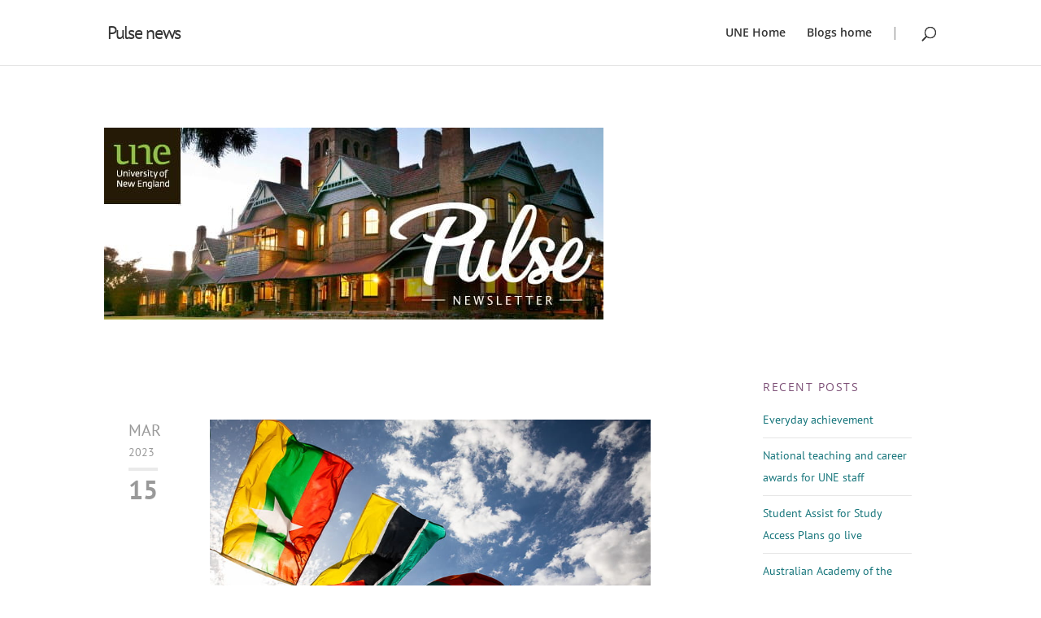

--- FILE ---
content_type: text/css
request_url: https://blog.une.edu.au/pulsenews/wp-content/plugins/all-in-one-video-pack/css/kaltura.css?ver=2.9.1
body_size: 4405
content:
.entry-content .kaltura-player-wrapper embed,
.entry-content .kaltura-player-wrapper iframe,
.entry-content .kaltura-player-wrapper object,
.entry-content .kaltura-player-wrapper video {
  margin: 0;
}
.kaltura-powered-by {
  font-family: 'Lucida Grande', Verdana, Arial, Sans-Serif;
  font-size: 9px;
  text-align: right;
  overflow: hidden;
  line-height: 11px;
}
.kaltura-powered-by div {
  padding: 2px 0px;
}
.kaltura-powered-by div a {
  text-decoration: none;
}
.kaltura-player-box {
  background-color: #2d2d2d;
}
.kaltura-player-box* {
  box-sizing: border-box;
}
.kaltura-player-box .kaltura-player-container {
  width: 100%;
  float: left;
  position: relative;
}
.kaltura-player-box .kaltura-player-container .kaltura-player-iframe-container {
  position: absolute;
  top: 0;
  left: 0;
  right: 0;
  bottom: 0;
}
.kaltura-player-box .kaltura-playlist-container {
  width: 100%;
  display: inline-block;
  position: relative;
  box-sizing: border-box;
}
.kaltura-player-box .kaltura-playlist-container .kaltura-playlist-holder {
  position: absolute;
  top: 0;
  left: 0;
  right: 0;
  bottom: 0;
}
.onpagePlaylistInterface {
  font: normal 13px "Myriad Web Pro Regular", Helvetica, Arial, sans-serif !important;
  background-color: #2d2d2d !important;
  color: #ffffff !important;
  overflow: hidden !important;
  padding: 0px !important;
  width: 100%;
  height: 100% !important;
  text-align: left !important;
}
.playlistAPI .k-chapters-container {
  font: normal 13px "Myriad Web Pro Regular", Helvetica, Arial, sans-serif !important;
  position: relative;
  display: block;
}
.playlistAPI .k-chapters-container ul {
  margin: 0 0 0 0;
  height: auto;
  padding: 0px;
}
.playlistAPI .k-chapters-container .k-title-container {
  font-size: 1.1em;
  margin-left: 100px;
  display: block;
  padding-right: 30px;
  font-weight: normal;
  color: #aaaaaa;
}
.playlistAPI .k-chapters-container .k-title-container .k-title {
  display: block;
  overflow: hidden;
  white-space: nowrap;
  text-overflow: ellipsis;
  padding-top: 1px;
  padding-bottom: 2px;
  line-height: 16px;
}
.playlistAPI .k-chapters-container .chapterDivider {
  width: 100%;
  height: 1px;
  background: #aaa;
  position: absolute;
  top: 0px;
  left: 0px;
}
.playlistAPI .k-chapters-container .chapterBox {
  background: #2d2d2d;
  cursor: pointer;
  position: relative;
  list-style-type: none;
  float: left;
  height: 70px;
  overflow: hidden;
  width: 100%;
  -webkit-transition: all 0.3s ease-in-out;
  -moz-transition: all 0.3s ease-in-out;
  -ms-transition: all 0.3s ease-in-out;
  -o-transition: all 0.3s ease-in-out;
  transition: all 0.3s ease-in-out;
}
.playlistAPI .k-chapters-container .chapterBox .k-thumb {
  float: left;
  margin-right: 8px;
  margin-top: 3px;
  overflow: hidden;
}
.playlistAPI .k-chapters-container .chapterBox:hover {
  background: #383838;
}
.playlistAPI .k-chapters-container .chapterBox:hover .k-title-container {
  -webkit-transition: all 0.3s ease-in-out;
  -moz-transition: all 0.3s ease-in-out;
  -ms-transition: all 0.3s ease-in-out;
  -o-transition: all 0.3s ease-in-out;
  transition: all 0.3s ease-in-out;
  color: #ffffff;
}
.playlistAPI .k-chapters-container .chapterBox:hover .k-description {
  -webkit-transition: all 0.3s ease-in-out;
  -moz-transition: all 0.3s ease-in-out;
  -ms-transition: all 0.3s ease-in-out;
  -o-transition: all 0.3s ease-in-out;
  transition: all 0.3s ease-in-out;
  color: #bbbbbb;
}
.playlistAPI .k-chapters-container .chapterBoxInner {
  padding: 8px;
}
.playlistAPI .k-chapters-container .chapterBox.active {
  background: #383838;
}
.playlistAPI .k-chapters-container .chapterBox.active .k-title-container {
  color: #ffffff;
}
.playlistAPI .k-chapters-container .chapterBox.active .k-description {
  color: #bbbbbb;
}
.playlistAPI .k-chapters-container .chapterBox.disabled {
  opacity: 0.2;
  cursor: auto;
  -ms-filter: "progid:DXImageTransform.Microsoft.Alpha(Opacity=20)";
}
.playlistAPI .k-chapters-container .chapterBox.disabled .k-title-container {
  color: #aaaaaa;
}
.playlistAPI .k-chapters-container .chapterBox.disabled .k-description {
  color: #888888;
}
.playlistAPI .k-chapters-container .chapterBox.disabled:hover {
  background: #2d2d2d;
}
.playlistAPI .k-chapters-container .chapterBox.disabled.active:hover {
  background: #444444;
}
.playlistAPI .k-chapters-container .k-duration.disabled {
  -ms-filter: "progid:DXImageTransform.Microsoft.Alpha(Opacity=20)";
}
.playlistAPI .k-chapters-container .chapterDivider.disabled {
  -ms-filter: "progid:DXImageTransform.Microsoft.Alpha(Opacity=20)";
}
.playlistAPI .k-chapters-container .chapterNumber {
  float: left;
}
.playlistAPI .k-chapters-container .k-description-container {
  height: 26px;
  position: absolute;
  padding-left: 100px;
  padding-top: 5px;
  overflow: hidden;
  word-wrap: break-word;
  line-height: 13px;
}
.playlistAPI .k-chapters-container .k-description {
  display: block;
  color: #888888;
  font-size: 0.9em;
}
.playlistAPI .k-chapters-container .k-duration {
  float: right;
  position: absolute;
  right: 8px;
  top: 4px;
  font-size: 0.8em;
  color: #888888;
}
.playlistAPI .k-chapters-container .k-duration span {
  font-size: 10px;
  line-height: 20px;
}
.playlistAPI .k-chapters-container .k-scroll {
  display: block;
  cursor: pointer;
  width: 20px;
  height: 100%;
  opacity: .7;
  -ms-filter: "progid:DXImageTransform.Microsoft.Alpha(Opacity=70)";
  text-decoration: none;
  position: absolute;
  z-index: 3;
}
.playlistAPI .k-chapters-container .k-next {
  background: no-repeat url([data-uri]);
  background-position: center;
}
.playlistAPI .k-chapters-container .k-next:hover {
  background-color: #8F8F8F;
}
.playlistAPI .k-chapters-container .k-next.disabled {
  visibility: hidden;
}
.playlistAPI .k-chapters-container .k-next.fixed.disabled {
  visibility: visible;
  cursor: auto;
  opacity: 0.4;
  -ms-filter: "progid:DXImageTransform.Microsoft.Alpha(Opacity=40)";
}
.playlistAPI .k-chapters-container .k-next.fixed {
  background-color: #8F8F8F;
}
.playlistAPI .k-chapters-container .k-prev {
  background: no-repeat url([data-uri]);
  background-position: center;
}
.playlistAPI .k-chapters-container .k-prev:hover {
  background-color: #8F8F8F;
}
.playlistAPI .k-chapters-container .k-prev.disabled {
  visibility: hidden;
}
.playlistAPI .k-chapters-container .k-prev.fixed.disabled {
  visibility: visible;
  cursor: auto;
  opacity: 0.4;
  -ms-filter: "progid:DXImageTransform.Microsoft.Alpha(Opacity=40)";
}
.playlistAPI .k-chapters-container .k-prev.fixed {
  background-color: #8F8F8F;
}
.playlistAPI .k-chapters-container .k-start-time span {
  color: #7198CA;
  font-size: 13px;
  line-height: 15px;
  margin-right: 4px;
}
.playlistAPI .k-chapters-container.horizontal {
  padding-top: 5px;
}
.playlistAPI .medialistContainer.k-chapters-container.k-horizontal {
  background: #2d2d2d;
  overflow-x: hidden;
  overflow-y: hidden;
  white-space: normal;
}
.playlistAPI .k-chapters-container.k-horizontal .chapterBox {
  position: relative;
  line-height: 13px;
  display: inline;
  border-right: 1px solid #434343;
}
.playlistAPI .k-chapters-container.k-horizontal .k-scroll.k-next {
  right: 0px;
  top: 0px;
}
.playlistAPI .k-chapters-container.k-horizontal .k-scroll.k-right {
  left: 0px;
  top: 0px;
}
.playlistAPI .k-chapters-container.k-horizontal .chapterDivider {
  width: 1px;
  background: #aaa;
  position: absolute;
  top: 0px;
  right: 0px;
  height: 100%;
}
.playlistAPI .clearfix {
  clear: both;
}
.playlistAPI .icon-time {
  margin: 3px 4px;
  width: 14px;
  height: 14px;
  float: left;
  background-position: 0px 0px;
  background-image: url([data-uri]);
}
.playlistAPI .k-chapters-container.k-vertical .chapterDivider {
  height: 1px;
  background: #aaa;
  position: absolute;
  top: 0px;
  left: 0px;
  right: 0px;
  width: auto;
}
.playlistAPI .k-chapters-container.k-vertical .chapterBox {
  width: 100%;
  border-bottom: 1px solid #434343;
}
.playlistAPI .k-chapters-container.k-vertical .chapterBox .k-thumb {
  margin-right: 7px;
  margin-bottom: 7px;
}
.playlistAPI .k-chapters-container.k-vertical .k-scroll {
  float: none;
  width: 100%;
  height: 20px;
  position: absolute;
}
.playlistAPI .k-chapters-container.k-vertical .k-carousel {
  float: none;
}
.playlistAPI .k-chapters-container.k-vertical .k-next {
  background-image: url('[data-uri]');
  background-position: center;
  bottom: 0px;
}
.playlistAPI .k-chapters-container.k-vertical .k-prev {
  background-image: url('[data-uri]');
  background-position: center;
  top: 0px;
}
.playlistAPI .medialistContainer {
  text-align: left;
  overflow: hidden;
  width: 100%;
  height: 100%;
  background-color: #2d2d2d;
  font: normal 13px "Myriad Web Pro Regular", Helvetica, Arial, sans-serif !important;
  z-index: 10000000;
}
.playlistAPI .medialistContainer:first-letter {
  text-transform: capitalize;
}
.playlistAPI .playlistItem {
  cursor: pointer;
  color: #aaaaaa;
  height: 40px;
  overflow: hidden;
  white-space: nowrap;
  text-overflow: ellipsis;
}
.playlistAPI .playlistItem:first-letter {
  text-transform: capitalize;
}
.playlistAPI .playlistItem:hover {
  color: #ffffff;
}
.playlistAPI .playlistTitle {
  font-size: 1.1em;
  display: block;
  color: #ffffff;
  padding-left: 12px !important;
  padding-top: 12px;
  overflow: hidden;
  white-space: nowrap;
  text-overflow: ellipsis;
}
.playlistAPI .k-playlistTitle {
  font-size: 1.1em;
  font-weight: normal;
  padding-left: 36px;
}
.playlistAPI .playlistItem.k-horizontal {
  float: left;
  padding-top: 10px;
}
.playlistAPI .k-playlistDescription {
  font-size: 1em;
  padding-left: 12px;
}
.playlistAPI .playlistDescription {
  font-size: 1em;
  display: block;
  color: #888888;
  padding-left: 12px;
  padding-top: 4px;
}
.playlistAPI .k-vertical.k-medialist-header {
  background-color: #161616;
  border-bottom: 1px solid #434343;
  height: 60px;
}
.playlistAPI .k-horizontal.k-medialist-header {
  background-color: #161616;
  border-bottom: 1px solid #434343;
}
.playlistAPI .dropDownIcon {
  width: 16px;
  height: 16px;
  margin-top: 12px;
  float: left;
  margin-left: 10px;
  display: none;
  background-image: url([data-uri]);
  cursor: pointer;
  opacity: 0.6;
  -ms-filter: "progid:DXImageTransform.Microsoft.Alpha(Opacity=60)";
}
.playlistAPI .dropDownIcon:hover {
  opacity: 1;
  -ms-filter: "progid:DXImageTransform.Microsoft.Alpha(Opacity=100)";
}
.playlistAPI .k-horizontal .dropDownIcon {
  margin-top: 13px;
}
.playlistAPI .playlistSelector {
  position: absolute;
  width: 100%;
  height: 0px;
  z-index: 1000;
  background-color: #161616;
  overflow: hidden;
  display: none;
  -webkit-transition: height 0.3s ease-in;
  -moz-transition: height 0.3s ease-in;
  -o-transition: height 0.3s ease-in;
  -ms-transition: height 0.3s ease-in;
  transition: height 0.3s ease-in;
}
.playlistAPI .playlistSelector p {
  font-size: 14px;
  color: #888888;
  padding-left: 8px;
}
.playlistAPI .thumbnailHolder {
  overflow: hidden;
  position: absolute;
  display: block;
  width: 86px;
  height: 48px;
  margin-top: 3px;
  margin-left: 3px;
  border: 0px solid #2ec7e1;
}
.playlistAPI .chapterBox.active .thumbnailHolder {
  border: 2px solid #2ec7e1;
  margin-top: 1px;
  margin-left: 1px;
}
.playlistAPI .playlistControls {
  position: relative;
  width: 40px;
  float: right;
  right: 8px;
}
.playlistAPI .playlistControls.k-vertical {
  position: relative;
  width: 40px;
  float: right;
  right: 8px;
  top: 36px;
}
.playlistAPI .playlistControls.k-horizontal {
  top: 13px;
}
.playlistAPI .playlistBtn {
  opacity: 0.6;
  -ms-filter: "progid:DXImageTransform.Microsoft.Alpha(Opacity=60)";
  cursor: pointer;
}
.playlistAPI .playlistBtn:hover {
  opacity: 1;
  -ms-filter: "progid:DXImageTransform.Microsoft.Alpha(Opacity=100)";
}
.playlistAPI .playlistBtn.disabled {
  opacity: 0.2;
  -ms-filter: "progid:DXImageTransform.Microsoft.Alpha(Opacity=20)";
  cursor: auto;
}
.playlistAPI .playlistBtn.disabled:hover {
  opacity: 0.2;
  -ms-filter: "progid:DXImageTransform.Microsoft.Alpha(Opacity=20)";
}
.playlistAPI .prevBtn {
  width: 16px;
  height: 16px;
  float: left;
  background-image: url([data-uri]);
}
.playlistAPI .nextBtn {
  width: 16px;
  height: 16px;
  float: right;
  margin-left: 8px;
  background-image: url([data-uri]);
}
.playlistAPI .multiplePlaylists {
  padding-left: 36px;
}
.playlistAPI .horizontalHeader {
  display: inline;
  margin-top: 8px;
}
.playlistAPI .horizontalHeaderLables {
  padding-top: 13px;
}
.playlistAPI .nano > .nano-pane {
  background: #888;
}
.playlistAPI .nano > .nano-pane:hover {
  cursor: pointer;
}
.playlistAPI .nano > .nano-pane > .nano-slider {
  background: #111;
}


--- FILE ---
content_type: application/x-javascript
request_url: https://blog.une.edu.au/pulsenews/wp-content/plugins/all-in-one-video-pack/js/kaltura.js?ver=2.9.1
body_size: 307
content:
Kaltura = {
	Delegate: {
		create: function (/*Object*/ scope, /*Function*/ method) {
			var f = function () {
				return method.apply(scope, arguments);
			};
			return f;
		}
	},

	getTopWindow: function () {
		return (window.opener) ? window.opener : (window.parent) ? window.parent : window.top;
	},

	activatePlayer: function (thumbnailDivId, playerDivId) {
		jQuery('#' + playerDivId).show();
		jQuery('#' + thumbnailDivId).hide();
	},

	isMacFF: function () {
		var userAgent = navigator.userAgent.toLowerCase();
		if (userAgent.indexOf('mac') != -1 && userAgent.indexOf('firefox') != -1) {
			return true;
		}
		return false;
	},

	hideTinyMCEToolbar: function () {
		var topWindow = Kaltura.getTopWindow();
		topWindow.jQuery("#content_tbl tr.mceFirst").hide();
	},

	showTinyMCEToolbar: function () {
		var topWindow = Kaltura.getTopWindow();
		topWindow.jQuery("#content_tbl tr.mceFirst").show();
	}
};
